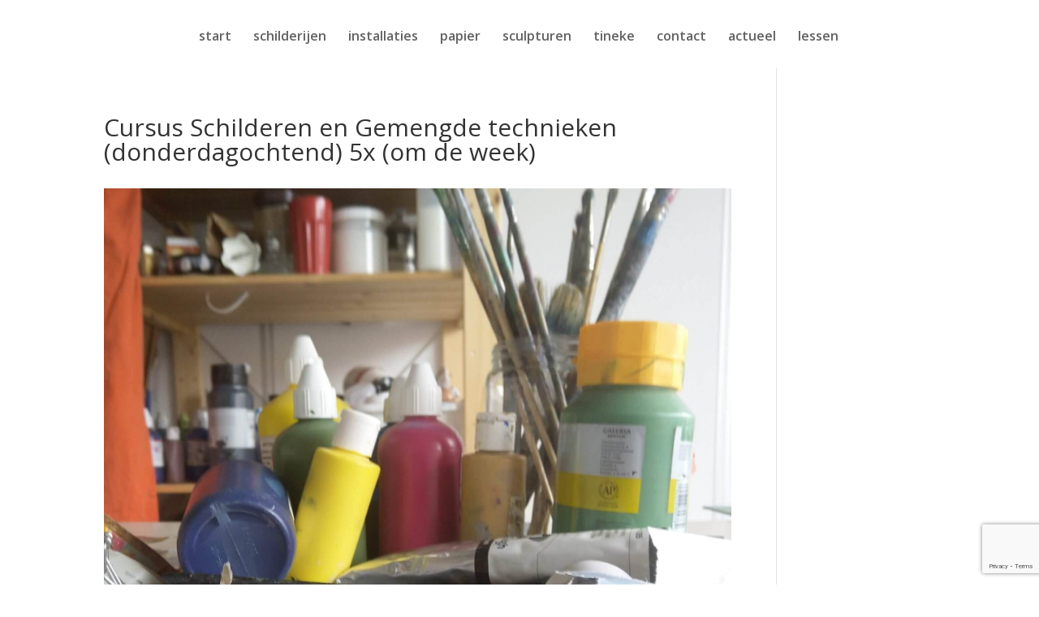

--- FILE ---
content_type: text/html; charset=utf-8
request_url: https://www.google.com/recaptcha/api2/anchor?ar=1&k=6LdTpgUqAAAAAInff0hkAPoqf7E1jhs88-CN0gGs&co=aHR0cHM6Ly93d3cudGluZWtlcmFkZGVyLm5sOjQ0Mw..&hl=en&v=PoyoqOPhxBO7pBk68S4YbpHZ&size=invisible&anchor-ms=20000&execute-ms=30000&cb=5rws8pwdzdwl
body_size: 48840
content:
<!DOCTYPE HTML><html dir="ltr" lang="en"><head><meta http-equiv="Content-Type" content="text/html; charset=UTF-8">
<meta http-equiv="X-UA-Compatible" content="IE=edge">
<title>reCAPTCHA</title>
<style type="text/css">
/* cyrillic-ext */
@font-face {
  font-family: 'Roboto';
  font-style: normal;
  font-weight: 400;
  font-stretch: 100%;
  src: url(//fonts.gstatic.com/s/roboto/v48/KFO7CnqEu92Fr1ME7kSn66aGLdTylUAMa3GUBHMdazTgWw.woff2) format('woff2');
  unicode-range: U+0460-052F, U+1C80-1C8A, U+20B4, U+2DE0-2DFF, U+A640-A69F, U+FE2E-FE2F;
}
/* cyrillic */
@font-face {
  font-family: 'Roboto';
  font-style: normal;
  font-weight: 400;
  font-stretch: 100%;
  src: url(//fonts.gstatic.com/s/roboto/v48/KFO7CnqEu92Fr1ME7kSn66aGLdTylUAMa3iUBHMdazTgWw.woff2) format('woff2');
  unicode-range: U+0301, U+0400-045F, U+0490-0491, U+04B0-04B1, U+2116;
}
/* greek-ext */
@font-face {
  font-family: 'Roboto';
  font-style: normal;
  font-weight: 400;
  font-stretch: 100%;
  src: url(//fonts.gstatic.com/s/roboto/v48/KFO7CnqEu92Fr1ME7kSn66aGLdTylUAMa3CUBHMdazTgWw.woff2) format('woff2');
  unicode-range: U+1F00-1FFF;
}
/* greek */
@font-face {
  font-family: 'Roboto';
  font-style: normal;
  font-weight: 400;
  font-stretch: 100%;
  src: url(//fonts.gstatic.com/s/roboto/v48/KFO7CnqEu92Fr1ME7kSn66aGLdTylUAMa3-UBHMdazTgWw.woff2) format('woff2');
  unicode-range: U+0370-0377, U+037A-037F, U+0384-038A, U+038C, U+038E-03A1, U+03A3-03FF;
}
/* math */
@font-face {
  font-family: 'Roboto';
  font-style: normal;
  font-weight: 400;
  font-stretch: 100%;
  src: url(//fonts.gstatic.com/s/roboto/v48/KFO7CnqEu92Fr1ME7kSn66aGLdTylUAMawCUBHMdazTgWw.woff2) format('woff2');
  unicode-range: U+0302-0303, U+0305, U+0307-0308, U+0310, U+0312, U+0315, U+031A, U+0326-0327, U+032C, U+032F-0330, U+0332-0333, U+0338, U+033A, U+0346, U+034D, U+0391-03A1, U+03A3-03A9, U+03B1-03C9, U+03D1, U+03D5-03D6, U+03F0-03F1, U+03F4-03F5, U+2016-2017, U+2034-2038, U+203C, U+2040, U+2043, U+2047, U+2050, U+2057, U+205F, U+2070-2071, U+2074-208E, U+2090-209C, U+20D0-20DC, U+20E1, U+20E5-20EF, U+2100-2112, U+2114-2115, U+2117-2121, U+2123-214F, U+2190, U+2192, U+2194-21AE, U+21B0-21E5, U+21F1-21F2, U+21F4-2211, U+2213-2214, U+2216-22FF, U+2308-230B, U+2310, U+2319, U+231C-2321, U+2336-237A, U+237C, U+2395, U+239B-23B7, U+23D0, U+23DC-23E1, U+2474-2475, U+25AF, U+25B3, U+25B7, U+25BD, U+25C1, U+25CA, U+25CC, U+25FB, U+266D-266F, U+27C0-27FF, U+2900-2AFF, U+2B0E-2B11, U+2B30-2B4C, U+2BFE, U+3030, U+FF5B, U+FF5D, U+1D400-1D7FF, U+1EE00-1EEFF;
}
/* symbols */
@font-face {
  font-family: 'Roboto';
  font-style: normal;
  font-weight: 400;
  font-stretch: 100%;
  src: url(//fonts.gstatic.com/s/roboto/v48/KFO7CnqEu92Fr1ME7kSn66aGLdTylUAMaxKUBHMdazTgWw.woff2) format('woff2');
  unicode-range: U+0001-000C, U+000E-001F, U+007F-009F, U+20DD-20E0, U+20E2-20E4, U+2150-218F, U+2190, U+2192, U+2194-2199, U+21AF, U+21E6-21F0, U+21F3, U+2218-2219, U+2299, U+22C4-22C6, U+2300-243F, U+2440-244A, U+2460-24FF, U+25A0-27BF, U+2800-28FF, U+2921-2922, U+2981, U+29BF, U+29EB, U+2B00-2BFF, U+4DC0-4DFF, U+FFF9-FFFB, U+10140-1018E, U+10190-1019C, U+101A0, U+101D0-101FD, U+102E0-102FB, U+10E60-10E7E, U+1D2C0-1D2D3, U+1D2E0-1D37F, U+1F000-1F0FF, U+1F100-1F1AD, U+1F1E6-1F1FF, U+1F30D-1F30F, U+1F315, U+1F31C, U+1F31E, U+1F320-1F32C, U+1F336, U+1F378, U+1F37D, U+1F382, U+1F393-1F39F, U+1F3A7-1F3A8, U+1F3AC-1F3AF, U+1F3C2, U+1F3C4-1F3C6, U+1F3CA-1F3CE, U+1F3D4-1F3E0, U+1F3ED, U+1F3F1-1F3F3, U+1F3F5-1F3F7, U+1F408, U+1F415, U+1F41F, U+1F426, U+1F43F, U+1F441-1F442, U+1F444, U+1F446-1F449, U+1F44C-1F44E, U+1F453, U+1F46A, U+1F47D, U+1F4A3, U+1F4B0, U+1F4B3, U+1F4B9, U+1F4BB, U+1F4BF, U+1F4C8-1F4CB, U+1F4D6, U+1F4DA, U+1F4DF, U+1F4E3-1F4E6, U+1F4EA-1F4ED, U+1F4F7, U+1F4F9-1F4FB, U+1F4FD-1F4FE, U+1F503, U+1F507-1F50B, U+1F50D, U+1F512-1F513, U+1F53E-1F54A, U+1F54F-1F5FA, U+1F610, U+1F650-1F67F, U+1F687, U+1F68D, U+1F691, U+1F694, U+1F698, U+1F6AD, U+1F6B2, U+1F6B9-1F6BA, U+1F6BC, U+1F6C6-1F6CF, U+1F6D3-1F6D7, U+1F6E0-1F6EA, U+1F6F0-1F6F3, U+1F6F7-1F6FC, U+1F700-1F7FF, U+1F800-1F80B, U+1F810-1F847, U+1F850-1F859, U+1F860-1F887, U+1F890-1F8AD, U+1F8B0-1F8BB, U+1F8C0-1F8C1, U+1F900-1F90B, U+1F93B, U+1F946, U+1F984, U+1F996, U+1F9E9, U+1FA00-1FA6F, U+1FA70-1FA7C, U+1FA80-1FA89, U+1FA8F-1FAC6, U+1FACE-1FADC, U+1FADF-1FAE9, U+1FAF0-1FAF8, U+1FB00-1FBFF;
}
/* vietnamese */
@font-face {
  font-family: 'Roboto';
  font-style: normal;
  font-weight: 400;
  font-stretch: 100%;
  src: url(//fonts.gstatic.com/s/roboto/v48/KFO7CnqEu92Fr1ME7kSn66aGLdTylUAMa3OUBHMdazTgWw.woff2) format('woff2');
  unicode-range: U+0102-0103, U+0110-0111, U+0128-0129, U+0168-0169, U+01A0-01A1, U+01AF-01B0, U+0300-0301, U+0303-0304, U+0308-0309, U+0323, U+0329, U+1EA0-1EF9, U+20AB;
}
/* latin-ext */
@font-face {
  font-family: 'Roboto';
  font-style: normal;
  font-weight: 400;
  font-stretch: 100%;
  src: url(//fonts.gstatic.com/s/roboto/v48/KFO7CnqEu92Fr1ME7kSn66aGLdTylUAMa3KUBHMdazTgWw.woff2) format('woff2');
  unicode-range: U+0100-02BA, U+02BD-02C5, U+02C7-02CC, U+02CE-02D7, U+02DD-02FF, U+0304, U+0308, U+0329, U+1D00-1DBF, U+1E00-1E9F, U+1EF2-1EFF, U+2020, U+20A0-20AB, U+20AD-20C0, U+2113, U+2C60-2C7F, U+A720-A7FF;
}
/* latin */
@font-face {
  font-family: 'Roboto';
  font-style: normal;
  font-weight: 400;
  font-stretch: 100%;
  src: url(//fonts.gstatic.com/s/roboto/v48/KFO7CnqEu92Fr1ME7kSn66aGLdTylUAMa3yUBHMdazQ.woff2) format('woff2');
  unicode-range: U+0000-00FF, U+0131, U+0152-0153, U+02BB-02BC, U+02C6, U+02DA, U+02DC, U+0304, U+0308, U+0329, U+2000-206F, U+20AC, U+2122, U+2191, U+2193, U+2212, U+2215, U+FEFF, U+FFFD;
}
/* cyrillic-ext */
@font-face {
  font-family: 'Roboto';
  font-style: normal;
  font-weight: 500;
  font-stretch: 100%;
  src: url(//fonts.gstatic.com/s/roboto/v48/KFO7CnqEu92Fr1ME7kSn66aGLdTylUAMa3GUBHMdazTgWw.woff2) format('woff2');
  unicode-range: U+0460-052F, U+1C80-1C8A, U+20B4, U+2DE0-2DFF, U+A640-A69F, U+FE2E-FE2F;
}
/* cyrillic */
@font-face {
  font-family: 'Roboto';
  font-style: normal;
  font-weight: 500;
  font-stretch: 100%;
  src: url(//fonts.gstatic.com/s/roboto/v48/KFO7CnqEu92Fr1ME7kSn66aGLdTylUAMa3iUBHMdazTgWw.woff2) format('woff2');
  unicode-range: U+0301, U+0400-045F, U+0490-0491, U+04B0-04B1, U+2116;
}
/* greek-ext */
@font-face {
  font-family: 'Roboto';
  font-style: normal;
  font-weight: 500;
  font-stretch: 100%;
  src: url(//fonts.gstatic.com/s/roboto/v48/KFO7CnqEu92Fr1ME7kSn66aGLdTylUAMa3CUBHMdazTgWw.woff2) format('woff2');
  unicode-range: U+1F00-1FFF;
}
/* greek */
@font-face {
  font-family: 'Roboto';
  font-style: normal;
  font-weight: 500;
  font-stretch: 100%;
  src: url(//fonts.gstatic.com/s/roboto/v48/KFO7CnqEu92Fr1ME7kSn66aGLdTylUAMa3-UBHMdazTgWw.woff2) format('woff2');
  unicode-range: U+0370-0377, U+037A-037F, U+0384-038A, U+038C, U+038E-03A1, U+03A3-03FF;
}
/* math */
@font-face {
  font-family: 'Roboto';
  font-style: normal;
  font-weight: 500;
  font-stretch: 100%;
  src: url(//fonts.gstatic.com/s/roboto/v48/KFO7CnqEu92Fr1ME7kSn66aGLdTylUAMawCUBHMdazTgWw.woff2) format('woff2');
  unicode-range: U+0302-0303, U+0305, U+0307-0308, U+0310, U+0312, U+0315, U+031A, U+0326-0327, U+032C, U+032F-0330, U+0332-0333, U+0338, U+033A, U+0346, U+034D, U+0391-03A1, U+03A3-03A9, U+03B1-03C9, U+03D1, U+03D5-03D6, U+03F0-03F1, U+03F4-03F5, U+2016-2017, U+2034-2038, U+203C, U+2040, U+2043, U+2047, U+2050, U+2057, U+205F, U+2070-2071, U+2074-208E, U+2090-209C, U+20D0-20DC, U+20E1, U+20E5-20EF, U+2100-2112, U+2114-2115, U+2117-2121, U+2123-214F, U+2190, U+2192, U+2194-21AE, U+21B0-21E5, U+21F1-21F2, U+21F4-2211, U+2213-2214, U+2216-22FF, U+2308-230B, U+2310, U+2319, U+231C-2321, U+2336-237A, U+237C, U+2395, U+239B-23B7, U+23D0, U+23DC-23E1, U+2474-2475, U+25AF, U+25B3, U+25B7, U+25BD, U+25C1, U+25CA, U+25CC, U+25FB, U+266D-266F, U+27C0-27FF, U+2900-2AFF, U+2B0E-2B11, U+2B30-2B4C, U+2BFE, U+3030, U+FF5B, U+FF5D, U+1D400-1D7FF, U+1EE00-1EEFF;
}
/* symbols */
@font-face {
  font-family: 'Roboto';
  font-style: normal;
  font-weight: 500;
  font-stretch: 100%;
  src: url(//fonts.gstatic.com/s/roboto/v48/KFO7CnqEu92Fr1ME7kSn66aGLdTylUAMaxKUBHMdazTgWw.woff2) format('woff2');
  unicode-range: U+0001-000C, U+000E-001F, U+007F-009F, U+20DD-20E0, U+20E2-20E4, U+2150-218F, U+2190, U+2192, U+2194-2199, U+21AF, U+21E6-21F0, U+21F3, U+2218-2219, U+2299, U+22C4-22C6, U+2300-243F, U+2440-244A, U+2460-24FF, U+25A0-27BF, U+2800-28FF, U+2921-2922, U+2981, U+29BF, U+29EB, U+2B00-2BFF, U+4DC0-4DFF, U+FFF9-FFFB, U+10140-1018E, U+10190-1019C, U+101A0, U+101D0-101FD, U+102E0-102FB, U+10E60-10E7E, U+1D2C0-1D2D3, U+1D2E0-1D37F, U+1F000-1F0FF, U+1F100-1F1AD, U+1F1E6-1F1FF, U+1F30D-1F30F, U+1F315, U+1F31C, U+1F31E, U+1F320-1F32C, U+1F336, U+1F378, U+1F37D, U+1F382, U+1F393-1F39F, U+1F3A7-1F3A8, U+1F3AC-1F3AF, U+1F3C2, U+1F3C4-1F3C6, U+1F3CA-1F3CE, U+1F3D4-1F3E0, U+1F3ED, U+1F3F1-1F3F3, U+1F3F5-1F3F7, U+1F408, U+1F415, U+1F41F, U+1F426, U+1F43F, U+1F441-1F442, U+1F444, U+1F446-1F449, U+1F44C-1F44E, U+1F453, U+1F46A, U+1F47D, U+1F4A3, U+1F4B0, U+1F4B3, U+1F4B9, U+1F4BB, U+1F4BF, U+1F4C8-1F4CB, U+1F4D6, U+1F4DA, U+1F4DF, U+1F4E3-1F4E6, U+1F4EA-1F4ED, U+1F4F7, U+1F4F9-1F4FB, U+1F4FD-1F4FE, U+1F503, U+1F507-1F50B, U+1F50D, U+1F512-1F513, U+1F53E-1F54A, U+1F54F-1F5FA, U+1F610, U+1F650-1F67F, U+1F687, U+1F68D, U+1F691, U+1F694, U+1F698, U+1F6AD, U+1F6B2, U+1F6B9-1F6BA, U+1F6BC, U+1F6C6-1F6CF, U+1F6D3-1F6D7, U+1F6E0-1F6EA, U+1F6F0-1F6F3, U+1F6F7-1F6FC, U+1F700-1F7FF, U+1F800-1F80B, U+1F810-1F847, U+1F850-1F859, U+1F860-1F887, U+1F890-1F8AD, U+1F8B0-1F8BB, U+1F8C0-1F8C1, U+1F900-1F90B, U+1F93B, U+1F946, U+1F984, U+1F996, U+1F9E9, U+1FA00-1FA6F, U+1FA70-1FA7C, U+1FA80-1FA89, U+1FA8F-1FAC6, U+1FACE-1FADC, U+1FADF-1FAE9, U+1FAF0-1FAF8, U+1FB00-1FBFF;
}
/* vietnamese */
@font-face {
  font-family: 'Roboto';
  font-style: normal;
  font-weight: 500;
  font-stretch: 100%;
  src: url(//fonts.gstatic.com/s/roboto/v48/KFO7CnqEu92Fr1ME7kSn66aGLdTylUAMa3OUBHMdazTgWw.woff2) format('woff2');
  unicode-range: U+0102-0103, U+0110-0111, U+0128-0129, U+0168-0169, U+01A0-01A1, U+01AF-01B0, U+0300-0301, U+0303-0304, U+0308-0309, U+0323, U+0329, U+1EA0-1EF9, U+20AB;
}
/* latin-ext */
@font-face {
  font-family: 'Roboto';
  font-style: normal;
  font-weight: 500;
  font-stretch: 100%;
  src: url(//fonts.gstatic.com/s/roboto/v48/KFO7CnqEu92Fr1ME7kSn66aGLdTylUAMa3KUBHMdazTgWw.woff2) format('woff2');
  unicode-range: U+0100-02BA, U+02BD-02C5, U+02C7-02CC, U+02CE-02D7, U+02DD-02FF, U+0304, U+0308, U+0329, U+1D00-1DBF, U+1E00-1E9F, U+1EF2-1EFF, U+2020, U+20A0-20AB, U+20AD-20C0, U+2113, U+2C60-2C7F, U+A720-A7FF;
}
/* latin */
@font-face {
  font-family: 'Roboto';
  font-style: normal;
  font-weight: 500;
  font-stretch: 100%;
  src: url(//fonts.gstatic.com/s/roboto/v48/KFO7CnqEu92Fr1ME7kSn66aGLdTylUAMa3yUBHMdazQ.woff2) format('woff2');
  unicode-range: U+0000-00FF, U+0131, U+0152-0153, U+02BB-02BC, U+02C6, U+02DA, U+02DC, U+0304, U+0308, U+0329, U+2000-206F, U+20AC, U+2122, U+2191, U+2193, U+2212, U+2215, U+FEFF, U+FFFD;
}
/* cyrillic-ext */
@font-face {
  font-family: 'Roboto';
  font-style: normal;
  font-weight: 900;
  font-stretch: 100%;
  src: url(//fonts.gstatic.com/s/roboto/v48/KFO7CnqEu92Fr1ME7kSn66aGLdTylUAMa3GUBHMdazTgWw.woff2) format('woff2');
  unicode-range: U+0460-052F, U+1C80-1C8A, U+20B4, U+2DE0-2DFF, U+A640-A69F, U+FE2E-FE2F;
}
/* cyrillic */
@font-face {
  font-family: 'Roboto';
  font-style: normal;
  font-weight: 900;
  font-stretch: 100%;
  src: url(//fonts.gstatic.com/s/roboto/v48/KFO7CnqEu92Fr1ME7kSn66aGLdTylUAMa3iUBHMdazTgWw.woff2) format('woff2');
  unicode-range: U+0301, U+0400-045F, U+0490-0491, U+04B0-04B1, U+2116;
}
/* greek-ext */
@font-face {
  font-family: 'Roboto';
  font-style: normal;
  font-weight: 900;
  font-stretch: 100%;
  src: url(//fonts.gstatic.com/s/roboto/v48/KFO7CnqEu92Fr1ME7kSn66aGLdTylUAMa3CUBHMdazTgWw.woff2) format('woff2');
  unicode-range: U+1F00-1FFF;
}
/* greek */
@font-face {
  font-family: 'Roboto';
  font-style: normal;
  font-weight: 900;
  font-stretch: 100%;
  src: url(//fonts.gstatic.com/s/roboto/v48/KFO7CnqEu92Fr1ME7kSn66aGLdTylUAMa3-UBHMdazTgWw.woff2) format('woff2');
  unicode-range: U+0370-0377, U+037A-037F, U+0384-038A, U+038C, U+038E-03A1, U+03A3-03FF;
}
/* math */
@font-face {
  font-family: 'Roboto';
  font-style: normal;
  font-weight: 900;
  font-stretch: 100%;
  src: url(//fonts.gstatic.com/s/roboto/v48/KFO7CnqEu92Fr1ME7kSn66aGLdTylUAMawCUBHMdazTgWw.woff2) format('woff2');
  unicode-range: U+0302-0303, U+0305, U+0307-0308, U+0310, U+0312, U+0315, U+031A, U+0326-0327, U+032C, U+032F-0330, U+0332-0333, U+0338, U+033A, U+0346, U+034D, U+0391-03A1, U+03A3-03A9, U+03B1-03C9, U+03D1, U+03D5-03D6, U+03F0-03F1, U+03F4-03F5, U+2016-2017, U+2034-2038, U+203C, U+2040, U+2043, U+2047, U+2050, U+2057, U+205F, U+2070-2071, U+2074-208E, U+2090-209C, U+20D0-20DC, U+20E1, U+20E5-20EF, U+2100-2112, U+2114-2115, U+2117-2121, U+2123-214F, U+2190, U+2192, U+2194-21AE, U+21B0-21E5, U+21F1-21F2, U+21F4-2211, U+2213-2214, U+2216-22FF, U+2308-230B, U+2310, U+2319, U+231C-2321, U+2336-237A, U+237C, U+2395, U+239B-23B7, U+23D0, U+23DC-23E1, U+2474-2475, U+25AF, U+25B3, U+25B7, U+25BD, U+25C1, U+25CA, U+25CC, U+25FB, U+266D-266F, U+27C0-27FF, U+2900-2AFF, U+2B0E-2B11, U+2B30-2B4C, U+2BFE, U+3030, U+FF5B, U+FF5D, U+1D400-1D7FF, U+1EE00-1EEFF;
}
/* symbols */
@font-face {
  font-family: 'Roboto';
  font-style: normal;
  font-weight: 900;
  font-stretch: 100%;
  src: url(//fonts.gstatic.com/s/roboto/v48/KFO7CnqEu92Fr1ME7kSn66aGLdTylUAMaxKUBHMdazTgWw.woff2) format('woff2');
  unicode-range: U+0001-000C, U+000E-001F, U+007F-009F, U+20DD-20E0, U+20E2-20E4, U+2150-218F, U+2190, U+2192, U+2194-2199, U+21AF, U+21E6-21F0, U+21F3, U+2218-2219, U+2299, U+22C4-22C6, U+2300-243F, U+2440-244A, U+2460-24FF, U+25A0-27BF, U+2800-28FF, U+2921-2922, U+2981, U+29BF, U+29EB, U+2B00-2BFF, U+4DC0-4DFF, U+FFF9-FFFB, U+10140-1018E, U+10190-1019C, U+101A0, U+101D0-101FD, U+102E0-102FB, U+10E60-10E7E, U+1D2C0-1D2D3, U+1D2E0-1D37F, U+1F000-1F0FF, U+1F100-1F1AD, U+1F1E6-1F1FF, U+1F30D-1F30F, U+1F315, U+1F31C, U+1F31E, U+1F320-1F32C, U+1F336, U+1F378, U+1F37D, U+1F382, U+1F393-1F39F, U+1F3A7-1F3A8, U+1F3AC-1F3AF, U+1F3C2, U+1F3C4-1F3C6, U+1F3CA-1F3CE, U+1F3D4-1F3E0, U+1F3ED, U+1F3F1-1F3F3, U+1F3F5-1F3F7, U+1F408, U+1F415, U+1F41F, U+1F426, U+1F43F, U+1F441-1F442, U+1F444, U+1F446-1F449, U+1F44C-1F44E, U+1F453, U+1F46A, U+1F47D, U+1F4A3, U+1F4B0, U+1F4B3, U+1F4B9, U+1F4BB, U+1F4BF, U+1F4C8-1F4CB, U+1F4D6, U+1F4DA, U+1F4DF, U+1F4E3-1F4E6, U+1F4EA-1F4ED, U+1F4F7, U+1F4F9-1F4FB, U+1F4FD-1F4FE, U+1F503, U+1F507-1F50B, U+1F50D, U+1F512-1F513, U+1F53E-1F54A, U+1F54F-1F5FA, U+1F610, U+1F650-1F67F, U+1F687, U+1F68D, U+1F691, U+1F694, U+1F698, U+1F6AD, U+1F6B2, U+1F6B9-1F6BA, U+1F6BC, U+1F6C6-1F6CF, U+1F6D3-1F6D7, U+1F6E0-1F6EA, U+1F6F0-1F6F3, U+1F6F7-1F6FC, U+1F700-1F7FF, U+1F800-1F80B, U+1F810-1F847, U+1F850-1F859, U+1F860-1F887, U+1F890-1F8AD, U+1F8B0-1F8BB, U+1F8C0-1F8C1, U+1F900-1F90B, U+1F93B, U+1F946, U+1F984, U+1F996, U+1F9E9, U+1FA00-1FA6F, U+1FA70-1FA7C, U+1FA80-1FA89, U+1FA8F-1FAC6, U+1FACE-1FADC, U+1FADF-1FAE9, U+1FAF0-1FAF8, U+1FB00-1FBFF;
}
/* vietnamese */
@font-face {
  font-family: 'Roboto';
  font-style: normal;
  font-weight: 900;
  font-stretch: 100%;
  src: url(//fonts.gstatic.com/s/roboto/v48/KFO7CnqEu92Fr1ME7kSn66aGLdTylUAMa3OUBHMdazTgWw.woff2) format('woff2');
  unicode-range: U+0102-0103, U+0110-0111, U+0128-0129, U+0168-0169, U+01A0-01A1, U+01AF-01B0, U+0300-0301, U+0303-0304, U+0308-0309, U+0323, U+0329, U+1EA0-1EF9, U+20AB;
}
/* latin-ext */
@font-face {
  font-family: 'Roboto';
  font-style: normal;
  font-weight: 900;
  font-stretch: 100%;
  src: url(//fonts.gstatic.com/s/roboto/v48/KFO7CnqEu92Fr1ME7kSn66aGLdTylUAMa3KUBHMdazTgWw.woff2) format('woff2');
  unicode-range: U+0100-02BA, U+02BD-02C5, U+02C7-02CC, U+02CE-02D7, U+02DD-02FF, U+0304, U+0308, U+0329, U+1D00-1DBF, U+1E00-1E9F, U+1EF2-1EFF, U+2020, U+20A0-20AB, U+20AD-20C0, U+2113, U+2C60-2C7F, U+A720-A7FF;
}
/* latin */
@font-face {
  font-family: 'Roboto';
  font-style: normal;
  font-weight: 900;
  font-stretch: 100%;
  src: url(//fonts.gstatic.com/s/roboto/v48/KFO7CnqEu92Fr1ME7kSn66aGLdTylUAMa3yUBHMdazQ.woff2) format('woff2');
  unicode-range: U+0000-00FF, U+0131, U+0152-0153, U+02BB-02BC, U+02C6, U+02DA, U+02DC, U+0304, U+0308, U+0329, U+2000-206F, U+20AC, U+2122, U+2191, U+2193, U+2212, U+2215, U+FEFF, U+FFFD;
}

</style>
<link rel="stylesheet" type="text/css" href="https://www.gstatic.com/recaptcha/releases/PoyoqOPhxBO7pBk68S4YbpHZ/styles__ltr.css">
<script nonce="3kviOBVI3EHbUVmBnw-Irw" type="text/javascript">window['__recaptcha_api'] = 'https://www.google.com/recaptcha/api2/';</script>
<script type="text/javascript" src="https://www.gstatic.com/recaptcha/releases/PoyoqOPhxBO7pBk68S4YbpHZ/recaptcha__en.js" nonce="3kviOBVI3EHbUVmBnw-Irw">
      
    </script></head>
<body><div id="rc-anchor-alert" class="rc-anchor-alert"></div>
<input type="hidden" id="recaptcha-token" value="[base64]">
<script type="text/javascript" nonce="3kviOBVI3EHbUVmBnw-Irw">
      recaptcha.anchor.Main.init("[\x22ainput\x22,[\x22bgdata\x22,\x22\x22,\[base64]/[base64]/bmV3IFpbdF0obVswXSk6Sz09Mj9uZXcgWlt0XShtWzBdLG1bMV0pOks9PTM/bmV3IFpbdF0obVswXSxtWzFdLG1bMl0pOks9PTQ/[base64]/[base64]/[base64]/[base64]/[base64]/[base64]/[base64]/[base64]/[base64]/[base64]/[base64]/[base64]/[base64]/[base64]\\u003d\\u003d\x22,\[base64]\\u003d\x22,\x22GMO9ISc5wp01w71CwonCuRnDihLCrsOJQlxQZ8OUYw/DoFQnOF0SwpHDtsOiCi16WcKee8Kgw5Idw7jDoMOWw4VmICUxMUp/KsOadcK9YcOVGRHDqnDDlnzCjU1OCAohwq9wFVDDtE0eFMKVwqc2eMKyw4Rqwp90w5fCtsK5wqLDhQLDo1PCvwV1w7J8woPDicOww5vChTkZwq3DinTCpcKIw5M/w7bCtXbCpQ5EQ3waNQPCqcK1wrpYwo3DhgLDgMOCwp4Uw7fDvsKNNcKkKcOnGRjCjzYsw5jCrcOjwoHDuMOcAsO5LCEDwqd1C1rDh8Oewot8w4zDvWfDomfCrMOXZsOtw6Urw4xYaWTCtk/DjglXfzvCsmHDtsKQCSrDnWNsw5LCk8Oyw6rCjmVsw5pRAGjCkTVXw6DDt8OXDMOMWT09JW3CpCvCuMONwrvDgcOQwoPDpMOfwqhAw7XCssOYTAAywqhfwqHCt0/[base64]/DsMKwBsOcw6XDmcKbW2jCmMORw53CscK2woBdR8OYwpTCjEXDvzPCl8Oaw6XDkX3DuWw8CGwKw6E9L8OyKsKjw6lNw6gFwo3DisOUw5EHw7HDnE8Fw6obSMKEPzvDtDREw6hlwpBrRz/DphQ2wpYRcMOAwq8XCsORwp0lw6FbX8KSQX4qHcKBFMKaUFggw5BveXXDpMORFcK/[base64]/ConPCssO3V1ojDMKADMKCDA4AYsObBcOcS8K4DcOwFQYSPFshY8OtHwguZCbDs2p7w5lUXBdfTcO+eX3Cs2hNw6B7w59PaHpVw4DCgMKgX1Rowpl3w69xw4LDqinDvVvDvMK4ZgrCuk/Ck8OyKcKiw5IGdMK7HRPDosKkw4HDkk3DjmXDp2sQwrrCm33DksOXb8OmUidvIXfCqsKDwplcw6psw6hiw4zDtsKZcsKyfsKLwqlieyxOS8O2fHIowqM/JFAJwrw9wrJkaAcABSJ7wqXDti3DkWjDq8Okwpggw4nCvw7DmsOtclHDpU5gwpbCvjVCWy3DizBZw7jDtmY8wpfCtcO5w5vDow/CnwjCm3RhTAQ4w7TCqyYTwovCn8O/[base64]/DnnrDrcOVw4U5wpbDjcKEw4VuKQrDisK6XMKDDsKNb8KrHcK+XsKrSS5CTRTCvnfDgsOwemvCvMKpw5rCscODw4HClDDCmh8cw4nCsnkYeTDDsFAVw4XCn07DrQYKUgDDowZ4M8Kmw5YyIH/Cm8OSB8OQwrvCjcKGwp/CvsO1wpBFw5ZDwo7DqisEMm0VD8KPwrxPw413woEXwozDoMOwFsKqKMOSdnY3XjY8wqxcb8KPIMOGXsO/w5Uvw4EIw7nCqTR/CMOiw6bDrMO3wpxBwpfCgVXDhMO/HsK9Rn4xdTrClMKxw5/Ct8KmwqTCsR7Du3ESw5M6W8K9wrjDhgzCtcKdSsK/RTDDr8O0eUlWwoXDq8KySUDDhAo+wqDDgU58LXRYEkFlwp9Gfillw6jCrQ9CW2nDmXLCjsOYwrxgw5rDgcOpFcO+wqUIwq/CiSRgw4nDolnClRJ3w5s7w4JHacO7cMO2XMOOwo1Iw53Du31AwrnCtBZ3wrx0w5VHOMKNwp8BbsOcH8OBwoMeMcKQDDfDtxjCgcOZw5Q/HsKgwonDr17CpcKGd8KjZcKawrgWUA15wqMxwrjCrcO5w5JXw4x0a2FdGE/DsMK3NsOew73Cq8KxwqJfwr0pV8KmFXTDocOnw4XClMKdwowHNsOBXxXCusO0wqnDgTIjJMKSB3fCsELCscKvIGkzwoUdD8Ouw4rCtmV0J0hHwqvDjSPDscKBw73CqRnCtMOjEhnDgVYUw5l3w5zCm2rDqMO1wr/CqsK5QHkNDMONe3Udw6zDu8OPdAsRw44vwrTCm8KHbXAlJcOjwp85CMKqEgULw6jDpcOLwrptZ8OeT8K0wooMw54vSsOXw4Mcw6fClsOQC2DCiMKPw7x9wrZZw4HCiMKuCnphJcO/[base64]/DgAfCiMKfwodwY8KPQ1Uyw5zClsOMw5Now4rDicKLCsOlPDN5wrJBGXBTwo57wpvCgCXDnHDCv8OYwrzCocKCdi/Cn8K+dHoTw63CozYUw70GQCxww6XDk8OVw6DDrcKFIcODwrzCocOoWMO2UMOoFMOxwp8KcMOND8K/DsKhHUDCvnbDlDXCm8OKOkTCrsKBJAzDl8OjCMOQT8KWIsKnw4DDvGzCu8OOwqcNT8KrSsOcRGEQJ8K7w5TCvsKzw5Yhwq/DjzzCsMOJNgXDtcKaXwBkwrbDmcObwrwkwqzCjCjCmcOew7tOwq3CssKlAcK5w7oXQ2o3JljDhsO0O8KPwrPCvXDDpsOQwqDCp8KywofDizQ8GT/CixPCjXIHWCtPwrVyTcKdDl9Pw53CoQ7DrVXCn8KxHcK+wro4YsOewoPCnTjDpC4Yw7nCpMK6SFILwovCpF5WZcK2JlTDmMOfH8OVwp4hwqspwpkFw6rDrT/[base64]/CkEpjwrfDkMOfw6/DhUvDscOdwp3CksOcFcOnDsK0acOewpDDl8OREsKWw7TCgsOywqUCWwTDiEPDuWdBwoJqEcKQwrMnGMOKw5F0ZsKjQcK+wroFw6V+QhrCl8K0XwnDtwXCmifCi8KvccORwrETw7/DjBJSHAIqw5MYwo4gccKIR0jDsCk8enbDtMKowoVmbcKra8K7w4NfTsOgw4AxPlQmwrbDmMKpEVvCiMOgwobDn8K1X3Vww6hkIw5zDSLDvy5qBWxZwq/[base64]/Cgx0uGVw5w50iVhhORsKKwrMkwr3Cn8OJwoDCl8O7Kxkdwo7CssOeP0QQwpDDvwAWaMKoDn94ZzPDucKSw5PCs8OdQsOZLUQKwrR1fjjChMOJdGvDvcO6M8KiXzfCkMOqBxIHfsOZTm7CucKVNMOJw7nCrgl4wq/CpF8ODsO+OMODRWQuwrbDjQZcw7dbFRcvbE4PEMORSUomw74Aw7bCrC43aA/Cli/[base64]/Dm1YRw5whw6bCskI6WWjCpMOBw7FbPMOcwpzCi27DlMOSwp3DmcOXV8OVw4TCqmYSwrJfXMKvwrjDtMONHk9cw6/DgF7Cu8OcMyvDvsOdwo3Dm8OGwqrDoxjDpMKbw4HCpH8AHFJSSDp3PsKOOA0wLx47BF/CpynCn0QpwpTDmRVnJ8OSw4FCwqbDtjTDkxfDvMKgwrduJWYGccO+EDbCgcOJAi3DkcO5w4pAwqoMK8Krw7ZIZsKsYyB0H8Otwp/Ds2xtw4/Dn0rDhn3Cvy7Dm8Orwqwjw4/[base64]/LsOhwrDDkEnDuMKgwo7CkBHCnCLCq8OkW8OBSMKmwpgiwoZPEcOMwrhYQ8KRwpMSwp7Doz/DrjlEVAjCuTk9NsOcw6HCi8O9AGXCikMxwrchw6xqwrvCiUgoel/DlsOhwqAFwrbDkMKFw7lbEGBlw5TCpMKwwoXDgcOHwr4BXsOUworDj8KCEMOiE8ONVihNZ8Osw7bCoj8TwoPDolAZw41kw6zCtT9NbsKAWMKtQMONbMOfw7AtMsO3IgHDsMOCNMKQwpMhcVjDsMKewr/DuQHDhS0XaFtOBlcAwrHDomjDmz3DmMOZckbDgBvDiUzCpg/CrcKhw6IUw78ALxsWwrrDhQx0wp3CtsOpworDrQEawpvDii8een4Mw7h6Z8O1wqrDqmjCh0LDssK/wrQzwqowBsOCw6/Crn8tw5xCeQZcwrNVLlAWR2dYwoNvFsK4KMKfC18OWsOpQirCrWXCrAnDksK9wonDtcK5wqhCwqQwc8ObfcO3AQgCwoVewo8JK1TDgsO4Nn5fw4zDiUHCmCjCll/CnhzDv8Obw6dvwrR1w5JQaz/CjGrDhBHDlMOrcQM3U8O2G0UMQmfDkWE0NQTCiGNnIcOWwoQPJgkVQB7DncKHEGpSwrjDpy7DkcK3w5YfUjTDh8OWZy7DoiQLCcOHE31pw7HDmjXCucKQw5R6wr0KP8OoLiLCv8Orw5hrG0HCnsOURizCksKJbsOnwo3CoDQhw5LDvHxgwrccTcOtMUXCvk/DvUnDtcKPMMOhwoImVMOnbsOHGsOeFMKyWQvDuBACXsK5OsO7TC0Sw5HDsMKtwodQX8KgGiPDn8O9w6/DsFc/XMKrwppUwoN/[base64]/[base64]/[base64]/DmSDDqV3Ct3HCtcKAwql3ZMO4QcKOwr1SwrrCsEzDmMKww4bCqMOsDMK+AcOmJSxqwqfCtAPDmCHDjlJkwpxCw6bCiMOJw5RdFsKkcsObw6HCvsK7eMKuwp/CiVXCtn3Cqj/CixBow55FYsKLw718VmsBwpPDk3VpcBXDhxPCjMOuTnhow4/CghXDhjYVw7Zdwq/CvcOMwqAiVcK6PsKDdMOVw6QzwobCtDE/fcKkNcKyw7XCp8O1wqrDhMKyLcKmw5zDn8KQw6/CksOkwrsUwq9YEz0yN8O2w67DmcOVQRFwEnQgw64bKjrCt8KCHMOZw6HChsOzw7/Dr8OhG8OsEgDDpsOSQsOJRDvDqcKRwoFgwpjDncORw67CmxPCjnnDrMKxQGTDq3bDiHdVwpbCucKvw4AAwqnDlMKjGMKjwr/Cu8Ocwq5SUsKVw5rDizzDpF3CoSvDhEDDuMKwbsOEwqbDjsOCwovDuMOzw7vCt0HCqcOCAsOsUBPCg8K3GcKBw4ZaIEFQEMOxc8KgVCIUdFnDhsKgw5DDvMOSwqVzwp4oG3fDq0PCjRPDhMOvwrDDtWs7w4UxfSU9w5zDhhHDuHx5AU/[base64]/DksO/[base64]/DgCsbwqs8w6nChgXDsRl0wqTCqcOxc8KYNcKCw5/Du8KWw7leBcOLLMKHBFDCngjDnEtrVz3CvsO1w556S2khw4XDkCBrIAzCt0Q9LMK1XQtJw6LCkRfCl3ALw4NGwrt2HRPCi8OANk8BUWR0wqPCugR9wpnCi8OkdSvDvMKVw5/[base64]/[base64]/CoEnCtFrDqg0/U1rDiMOMw4vDq8KIwp7Cg0FvSHfChVZTU8Kiw5LCqcKuw4bCiBvDiRwZThcqcng4eV/[base64]/[base64]/c8ORwpEGw4QkwpbDtQFHTQnDhH/ClDkWGcKlLMOQScOqGcOtN8K4woQ0w5/DhinCkcOLfcOKwrzDrUXCj8O4w5lQfUgsw4g/wpzCggDCrRPChD82UMKRQcO1w4oaLMKJw6JLZ2PDl05QwpjDgCjDsGVWbDDDjcOCN8KgEsKgwodDw6RYQ8OdNGIGwqXDo8OUw6vDvcKtHVMOP8OPVcKKw47DucO0BsOpYMKsw51CZcOdaMO9A8OcOsOoHcO7w4LCnEVjw6AnKcKpUHcbHsKCwoLDgRzCpSN/[base64]/CpETCk8KiwpPDvsOlOsK2wrfCo8O3WEp0dFJ1dMKOZcO4w7TDu2bChCMFwrbCi8K5w4TCmH7Dq1PCnRzCoFrDvzsxw7Vbwr5Ww5wOwoTChhtPw45cw7XDvsOUKMK8wooGUsO0wrPDuzjCgT19d3VAGcOZZU/ChcKow4JjfQrCisKccsOzLA9pwoV2aU5IMzYOwqxcaWohw7Etw5F0WsOaw7VLXsOWwpfCvktmRcKRwonCmsO8VcOCTcO7eFDDlsK+wogMw4EdwoxeWMOmw79Iw5XChcK+RMKgLWrCusKvwo7Dp8KUdMOLIcOlw4Y4wpowZH0dwpzDo8OkwpjCuxfDiMOqw7x6w4/DlW3CgThvCsOjwpDDvD55FmvCrXw2KcK0I8KvFMKbFVLDmzxIw7/Co8OASVHCizJqZsKwC8OCwoQsTnjDmylhwofCuB5fwrLDtRQoc8K+e8OsA3XCqMO3wrvCtzHDmWohHsOyw5/CgMOoDSrDlsKbIMOCw44veFjDuE0Hw6bDlFkMw6FSwrBlwonCt8Kcwp/CmxQmw5LCqBUjRsOIfjclKMO3KW04wqNBw6hlCg/CigLCrsOpw5xAwqnDq8OSw4R9w6x/w6sHwoLCkcOJcsOAOQFiPzLCisKFwpMHwq/ClsKrwqYjTDF0RG9lw4wQc8OIw753eMOZYHRBworCuMK7w6jDhkEmwq1JwpbDljXDth04GcK8w6/CjcKywq5IISDDqynDmMK7wqtiwrwew6huwoQcwqMuf1HCnjNCWGcGKMK0Z0DDkMOlBRfCoHE/[base64]/DqcKJw6TCtMOSNcK3ZERSwqR+wocEw4JqwptfTMKDDlwcNTNLQ8OQCFDCtcKQw7BbwojDtRY6w78pwrgWwqxRUUkfOkU8PMOuZS7CuUvDoMOceXNywovDvcOmw44HwpzDj1BBZQcqwrHCr8KWScKnEsKCwrVvElHDuRXCtmUqwoFwOsOVw5vDmsK/[base64]/CmQvClj1Iw4gpGwdFwoxfcsOSbhdsw7XDvQrDnMOsw4hWwoHCs8OuwrTCiWYTPcOmw4HCpcO7W8KUTirCtQvDtzXDssOhdMKKw5lAw6nDvAVJwpVNwr/DtDtfw5DCsFzDlsOywrfCssKUIMK5ekVww7nDkhYIOMKpwr1Xwptlw4RQERMWUMKuw51QMShEw7Znw4DDolYPfMKsVTYKHFTCq1/[base64]/BcOfw7wBHcOhYVNow5wzfcOlT8KIVcOdLW4Fwp0OwonDnsO/wqbDocO5wqluwqnDhMK+Z8O1TMOnKkPCvEvDkkHDhHcFwqDDkcOMw4MnwpXCosKICMO3wqpWw6vCu8K5w6/DvMK5woLDqnjCuwbDu3tvBMKSUcOaWS17w5dLwopDwqLDv8O8Jk/[base64]/DpxBvwqZoVsK6F8KrR8OFQzwHLcKlw4LCuUIxw5YOKcK9wporalzCtsOWwprCocOuSsOpUAPDogZ1wr86w68JG1TCgMKLIcOew4IOQMO2bwnCicKnwqTCkio+w7p7esK/wrQDRMKGaUx/[base64]/CpcKIwq/DsDzDsQszw6oqKFjDlk5Zw7XDhmXCmh3CkMOiwp7Cv8K+JcK2woUSwrccd3l1YTdqw6lAwqfDtgXDisOHwqLCucK5wqzDtMKlbRN2SSUWARp5JU3Dg8KXwpstwodSIsKfSMOSw5TCqcOYRcOmwq3Cri0WRcO8CCvCpQU/w4DDiS3CmUBuZ8OYw5ggw7HChQlFFwfDhMKCw5EAEsKyw7TDo8OfeMOVwqYKUTXCtUTDrQR3w5bCgmRMU8KtFmHDkS9Zw7o/[base64]/fsK0ZQLCoMKTfMKJwp/DssKowoUww7DCm8Ogw7t/UTwdwpTCgcKkeUTCqMK/[base64]/w7PCqcK0woHDhsO3Y8KLMMOKw7VuwqbDksKRwphcw4DCkyFaHsKRSMOdNGTCp8OkElHCkcO5w5Ipw5dxw4o3IcKRMMKTw6JLw7DCj3TDtMKUwpTCj8OwKDcDw5Qmd8KpT8K8BMKsUcOiTQfCqDgVwqnDicKZwrLCv05XSsK5cHc/XcKbw554wowmMk7DjAF1w49dw7bCucOOw5ozC8O1woHCh8OHJHrDoMK+w4ESwp1bw4MfDsKXw7Bjw4RABBzCu0HCnsK9w4AOwpEVw7jCh8KFBcKLSgfDuMO8B8O0I3zCqcKJAF/DoEx2WzHDgDfDnQ4Ie8OhNMKZw77DtcKAZsOpwr0lw4ZdEHcNw5YMw7jClsK2esKdw5VlwqM7JsOAwrDCqcOWw6ouV8Kfwrlzwq3Cvh/CoMOJwp/DhsKSw4pdacOfXcKXw7XDql/CjMOtwrQuLFYsYxbDqsKBTER0HsK8HzTCjsOjwpXDpUYEw5LDhVPCk1zCnR9IIMKXw7bCiXRowqvCkixMwq/DoUrCvMKxDyIQwr/[base64]/Dn8Osw57CqcO4d8OnCsO6f8ONcMKIwpZebMKKUxYawr3DvHzDs8OTZ8Oww7geWsKhWMO7w5gEw68mwqPCpMKbfALCuyDCtzwXwq3Csn/DrcO5d8Okwr0NSsKYVzIjw7pKYcOOICMcB2lYwr3Cl8KOw5TDhGAAcsKwwoh1HWTDvUMTd8OnXsK7wpUEwplSw6sGwpbDpsKQBsORcsK4wrbDiWzDuloKwpPCiMKpMcOCZ8Ofd8K/QcOGDMKdRMOGBRxSf8OJdgZNOgIywqJkD8KGworCucOdwrTCpmbDojPDvsOrR8KnY1Vgw5QhCSEpGMKuw4VWLcO+w7fDrsOAa1J8UMK+wqvDpWxuwoTChBzCsiI8w4xfFj0ow7XDmG5fUknCnxJjw4fChSvCl3sjw79kRcKKw4/[base64]/woF3esKXbE/[base64]/[base64]/CtgxWFXd/w4fDrQd7CiV1TsOeXMKWV1jCjcKifsK4wrMBYDc/wqzDvMOmPcKVADkFOMOew7PDghrCgglmwrTDmcKLwqLCrMOjwp7DrcK4wqImw5nDj8KYJsKAwr/CvghewqsAV1LCjMKPw7fDs8KmGMOYb37DnsO6dzHDulnDuMK/w4MoEsKgw5zCgQjDncKFNlpFDMOJSMOnwqLCqMO5woEcw6nDskwkwp/[base64]/X07Du0TDoljChMOZw4HDocKPFcKtI0NOw4TDpHQuXMKaw4DCiUAEJ1jCliJZwo9TUcKfKjDDmcO2N8KZSxh0PjcyYcOaKwnDjsOuw5ciDyEzwp/Cvn5XwrjDqcOnbzsaMgdRw4p0wpnCl8OCw6rCtwLDrcOiPsOowo/CnjzDk3LCsC5DbcOVXy/DhsKSXsOFwotlwpvCiyPCncKTwp1/w7J5wq7Cm2pMS8KhQ2AkwrFjw5ofwqTCrRUrb8Ktw4dMwrDDgsOAw73CiCMJJFnDpcK4wqcMw6HCjS9Nf8OuD8Oew5BVw6FbegbDi8OPwpDDjQZDw4HCrEodw7vDrW57wq3DpRYKwrp9aW/CqwDDj8K3wrTCrsKiwq1/w5/Cj8Kja3vDtMOUKcK9wpAmw6x0w4XDjEYmwp9fw5fDki5Mw7XDh8O2wr1mWyDDqlwIw4jCjV7DqnrCrcOiQMKecMK/[base64]/w6IVw4l5w5kwwoTCsMO4CB5+w7lRw5fDtn7DmMORbcK1FMOlw73Dg8KYRQQwwooqRnwJGsKTwp/CnznDjcOQwo8/UMKNJ0I6w67DlHXDiBTCgEbCo8O+wrRveMKgwoTDrsK+QcKuwo9dw47CnE/DocKiX8Otwo1uwrUfUkk8wrfCpcO9bmRvwrY4w4vCilxpw7gkMBUuw7dkw7nDjsOYH2Q9WjbDm8OswpFKeMKGwqTDvMO+GsKSdsOtJcKreB7CnsKuwpjDv8ONLBgsTlXDllhQworCnirCvsO8FsOgHcO8eGt/[base64]/SsKpIzxpwpZcJ1nCkMKLw5duwrx1UHbDkCsiX8KKw6FiJ8KdFkDCqcOiwq/[base64]/Cj8OHGlDCgMKQB8OtNcOKw7rDri7CsSxga2rDtV8lwpPCug5besOqNcKBZHbDo2rCpUEsZMOXH8O8wpPCsHoDw7/[base64]/[base64]/KEDDtkvDowJ4EsOVw63DisKfwqDCoVtqwqPCqcOfRsOUwqwZKDDClMO9Mj4hw6nDtD3CpDtbwqNBHw5hZmLDv0HCvsO/HjHDo8K/[base64]/CkcOZwpXCsMO2wozDtMKcLcOzV8Odw6TCj8KAw5zDt8K1D8KGwrkVwpE1YsOPw7LDsMOqw4fCrsOcw4HClTEwwrDCt30QVALCpnLCuzkgw7nCg8OzeMKMw6fDkMKOwokPYXHDkEDDoMOsw7DCkBESw6MudMOJwqTCjMO1w7HDkcKRGcOVFcKfw6/DjcOqw63CqDTCrm4fw5HCmi/[base64]/Dp8Knd8OmX1bDnj8odMKUw6/DhxPDvcO3FHwcwoUzwqgewqdoHFYLwrVcw6/DpkhgIMOhZ8K5woVoN2EyA27CrjkgwoLDmnLDnMKpS3rDtMOIB8O/w4vDhcONKMO+NMO9M1HCmsOdMg9iw7p9X8OMEsO8woXDvhlIMBbDpQE4w5NcwrgceC0WBcK4W8Kvwp4aw4wew49GUcKhwrVvw7NiX8KzLcK7wpclw7jCpsOvESZjNxbClsO/worDicKxw4jDtsObwpZHIFLDisOLYcKJw4nCjTZHUsKfw5MKCXrCrMK4wpvDnSXDmcKAFDDDjyLCrnVle8OyHzrDnsOxw50uwqbDpGw6C24ePcOTwpseE8KOwqwESnfCpMKvY3LDg8KZw4B9w7rChMKgw5lSfAgNw6nCumpcw4V0QDg4w4PCpcKew4/Ds8K1w7gzwp3Cgy8ewrzDj8KiF8Oqw5t6QsOtOzLCrVbCvMK0w4XCgnZEZMOvw7w1EXJgRWPCgcKZdUbDs8KWwqpfw6kUa1LDrhoewr/DsMKfw7fCsMKpw7x8Wn42P0I5chfCucOvUll9w5TCu1nChm9mwooRwqQJwrjDvsO2w7giw7/CgsKbwoDDlhfDrxPDtTFTwotTPUrClsO1wpXCnMKlwoLDmMOPY8K7LMOuw6XDpxvCtsOVwo4TwqzCnmMOw4TDnMKEQCMcwrzDuSrDrRLDhMO7wo/CmT0mw7phw6XCo8ObJsK8UcO5QiRtIyo0csK6wrZDw5Y/XxM/UsOTcGYwAULCviVNf8OQBih6CMKIJ1rCpVDCuSNmw5g9w4fCr8K5w7RFw6DDrjwLIyxnwo3CocO/w5fCuk/DqzHDnMOWwoVuw4jCvVNlwojCox/Ds8KKw4DDsXwFw54Bw6Fhw6rDvljDqWTDs0HDssKVDTLDscKHwqnDh1sPwrwiJsKlwrhNOMKRRsOlw4vCpsOAE3XDtsK/w5Nvw5pAw5rDlCpgfnvDl8Ofw7TChQxKSMOXwovDicKYYSjDiMOSw79KfMOiw4IFGsKvw5RwGsK1VQHClsOuKsOhRXrDuENEwrsoTVXCsMKowqjCn8OQwrrDpcK2YGEXwqzDq8K0w5kbZHjDvsOOWkrCg8OyT1bDscOww7EmRMO7RcKkwpYRR17DrsKZw6/[base64]/Du2Yuw4weeVpcT8OFw5DDmFbDpEbDjcOOB8OPfcORwrnCvsKowrTCjStRw7FVw70JdXgSwqDDgsK1OHhtWsOPwp9aX8KwwpTDsS/DgsKzHsKOdsKnbcK4TsKXw7p6wqV1w60rw6FAwpcacSPDpSTCl2xnw6s7w4wkES/CiMKJwpHCpMOgN1LDoiPDqcK2wrLCkgpFw67Dm8KUJMKPSsO8wqvDrEtuwozCuU3DnMONwpTCj8KOFcKmeCklw5/ClllHwoQxwolkMmBkdnrDk8ORwpQSa3JGw4nCniPDrGHDgTYwHHFkClNSwpZGwpTCrcOowqjDjMKtOsOWwoQDwqtaw6Isw7bDoMOvwqrDkMKHb8KZEC0Ya05XDMKHw4NFwqAnwoUpw6PChh4nP1RIZsOYXMK3bg/DnsOUYj0nwqHCgcOXwqrCsW/DnWHDmsOvwo/[base64]/[base64]/DoQI/w6TDq8KJwrs/w5QnwpfCocKmwrPDrFjDgcONwoTDkHVgwotnw6Ijw4TDtcKDW8K/w7oCGcO/CMKcUwjCnsKywq4ew5bCkCHCoDo9HDTCvx4twrbCkgoxVxLDgh3Ck8OFG8KIwo0oPy/Dv8KuaXMFwrfDvMOEw6DDvsOnZ8OMwr4fLnvCjsKOXX0kwqzDmx7CiMK/w5fDlWPDiU/CmsKvU1RBPsKZw6AqE0zDr8KKw6wiBljCi8K8LMKkAgI4T8O1LwwbSMO6cMKVOFJBfsKRw6LDkMKyMsK5dyBVw6LCjCITw4TCkS/DnMKHw5UtDF7CpsO3QcKPEsOva8KfWgtMw5E9w5DCtCXDpMOBE3DCosK1wo7Dn8OscsKLJHUTTcKzw7nDvg4dQk0NwofCu8OJO8OSEAF1HcOCwonDncKRw5ddw5PDsMKxCCzDgU1JczU4ccOOw6ZrwoDDi3LDkcKlUsO1f8OvQ3Z/wr9GawFJUGdNwpIlw6TCjsKvJMKZw5bDnU/ClMKAD8OQw5Nqw4whw5MkXEhpQC/DuS9wUsKawr9OQm7DisOLUkZaw61TZMOkK8OkSwMkw6M/D8OAw6bCh8KdUT/[base64]/CrRTCsg0mUMOSw6JCw7/Dki3Dg2LCqTM2MxjDkV7CsCQKw5MCZkPCs8OXw4fDssOkwr1JKcOIEMOACsO3TMK7wrcYw58WAcOTw6Qowo/DrXcZIcONAMOtGMKzLALCrcKyBADCu8Kww5/Ci3HCjEgEdsODwoXCnR08czt8wqTCqcOwwoM+w60+wo7ChiMUw57CkMOtwqgnR1XDiMKqfn43SFbDncKzw7Mcw7NTH8Knb0bCpxEwXcO5wqHDiEFgY3MKw6bDjwghwqAEwr3CtUnDskpjBcKgVX3CgsKpwrE+YDvDowTClzUOwpHDpsKOM8Ovw6piw7fCn8KpBSl/[base64]/[base64]/RsKfw7fDnsKHKRNAw4M8AcKrDg/Dtlx2f0jCssKrUkvDiMKxw6bDrRRewqPDv8Oawrkew67CpsO8w7HCjcKpOsKcbUx9asOiwpIFQ1DCm8OgwpfCqVTDpcOVwpDDsMKJTH53ZAnCgALCs8KrJgzDiBPDmA7DtMOvw7R5wohowrrCr8K1woDCmMKwcnrDrsOQw5JdIiMawoBiFMKkNMKHBMOCwooUwp/DoMOEw5p1d8KlwoHDmSUhw5HDr8KWR8KTwpQsXsOtRcKqB8OqZcOZw6vDjHDDhcO/L8KnCTPCjC3DoE8Two1ww6DDilLCqWPCgsKCU8OpdCjDq8OkPMKfXMOKPS/CoMOqwp7Dnh1TR8ORTsKjw6bDvBHDl8Ozwr3DlMKEWsKPwpLCvsKow43DkhEwMsKAXcOEMCs+WMOaaQTDiRDDoMOZd8Kbf8OuwpXDlcKJfzPDkMKnw63Cnid6wq7CuEoWE8OFQSMcw47DnjbCosOww6PCpMK5w5gEBcKYwp/ChcKFSMOgwr05w5jDncOPwpDDgMKLLktmwptqXinDgnjCvyvChxjDvB3DvsKac1MTw5LClS/DgUQnNBbCu8O5SMK/wpvDqsOkJsOfw6PCuMOUwpIULxAgUhcXDxhtwoXDk8O+w67DuXYwB1MFwrLDhQZAA8K9cn5zG8OyDQxsCyrCnsK8w7BLaSvDo2zDvCDCsMO+ZsKww5ARQcKYw7PDsH/DlUbCgTLCvMKaHGpjwoRnwr7DpHjDjQFYw75pO3c4QcKJc8Oyw5LCuMK4dl/Dt8OrdsO3wpFVTcONw713w5zCjAdeZ8KFQVYeVsO8wot+w6XCgDrCmgwsKifCj8K+wpsnwrrChUDCjcKtwrRPw7tRIiLCiXhuwpLCi8KxEMKrwr5ww4lKJcOieG91w6/CuBrDm8O/w6orEGgdewHCkGvCrhQ9wpjDrT/ChcOzb1nChcKQciDCqcKiCh5rwqfDucOzwo/DvsO9Bn0kU8ODw6BaMhNWw6UjAsK/[base64]/w4jCnGzDuFdRI8K1OhEeCQnDr2sFWWfDiTvDvsOkw6HCkVBEwrHCp18nQFReesOEwoc6w6FDw6YYB2zCrRwLwr5Ae23CkBLDhDHCtsO7w7zCvyhgHcOCwq3Dl8OwR2BMD0BXw5YZTcOxw5/DnUEhw5VeSQxJw7Bow7PDng88aWpNwo1sL8OpGMK4w5nDiMKtw7Enwr/DgzXCpMOjwq86fMK5wo5xwrpVKF4Kw6YiN8OwPSDDlcK6DMOff8K1fcO/OcO0QxfCrcO/[base64]/Dg8KHFBMEXMKqOUvDtQvCt8KnC8OjAxLCt2TCusKcA8KAwq1Yw5nCqMOXbmbCicOcaH1Hwod6HybDn1bChSDDv1/Cq3B0w6E6w6JLw4lkw6ozw57Dt8OWTsK/WMKtwoTCh8OkwqhUZMOEGDvClsKBw5LCjsKrwp0OETjCg1TCnsK7MAUjw57DgcKuOw/CnHbDtTsWw5PDusOfO0tSFFFswoktw7zDtxktw6FEVMO/woQkw7sRw4jCkS4Sw6hGwo/Dq05tNsK9OsOCN2LClj8Gc8K8wollwqjDmTFvwqEJwqEUAsOqw5dwwrrCpsKDw704XBfChlfCrMOBenbCrcOhPnLClsKNwpwnYEgBPwJDw58VY8OOPEZFHUogZ8OKdMKQwrRDVXnCnU8Ew6t+wqFDw4/DkXfCv8O5QQcxCsKiSERSOGvDkVRvMMK3w4syM8OpVhTCjxcPcxTCicOUwpHDiMKCwpzCjmDCjcKYWx/Ch8OBwqXDtsKYw7QaKh0fwrNPJcOCw44/wrYjdMKodSvDsMKfw63Dg8OKwoPDrwp5wp0HP8Olwq/DjCvDqsKoIsO3w4Mcw4Aiw4FWwrVRXwzDjWUAwoMPb8OPw5xUYsKvRMOnGzNjw7zDnAvCgX3DmFLDnWrCszHDvlogDxXDhA7CsxJnccKrwqEJwoMqwqQRwoYTwoI4ZMOQEhDDqlNHWMKXw4MoXQQZwrUCOsO1wotBw63DqMOCwp8aUMKWwp9fSMKmwp/DocOfw7PCggk2wrzDrCVhHsKhCMO3GMK7w4pEwpc6w4d/TFvCjsO+NlnDkcKAP1VVw6bDjS0FYiLCq8OTw6EYwpkoH1VQdcOOwq/DmWLDhcOab8KNQcKANMO6bFPClMOtw7HDvxEhw7XDgsKFwrHDjwl3w6HCpsKwwrxBw6xkwrnDvUkCIkfClMOuY8Oaw7dFw5TDjhHDsVYfw6Qvw4fChTjChgxiCsO6P3rDhcOUIzbDuSASKcKEwp3Do8KRccKNJEZOw6N/IsKBwoTCtcKww6DCj8KJUQMgwrDCnXRrNcKTwpPDhy0OSyfDmsKew50nw53CmwdhXcKTw6HCvwXDkxB+wp7DvcK8w7zCp8O3wrg8bcO9JXxLV8KYFhZxaS55w6XCti5dwqJhwr1lw7bDmghtwpPCjTAWwr4swop7fn/DvcK/wqUzwqZyIEIdw4BZw53CusKRARVgLGTDoWTCqcK+w6XDqyMCwpkCw7fDsGrDhcOPw77DhE4xw6sjw6MdLMO/wrDDmCfCrU5vVyVowr3CixLDpwbCuCVmwqnCrAjCvXM/w684w5/DoRvCtcK7dcKLwrDDtsOpw6gKIjx5wq9BHMKbwo/CjUzCkcKbw6tGwpvCg8Krw4zCoQR5wqrDiT5pYsOXcyx/wrjDr8OBw4PDkytzdMO/YcO1w51fAcOLa2dMwr0sf8KfwoBQw4Q6w6rCqEAfw5LDkcKgw5bCqcOtMh4YB8OpHirDmnXDvCl6wqHCm8KHwpbDojLDrMKTOx/DosKIwr/CuMOaMg/CsnPCsn8/wrvDqMKRLsKHXcKuw519wqjDm8OxwocAw6TCs8Ktw5HCsxvDk2p6TcOZwoM9OzTDlMOMw6zCvcKzw7XCp3LCr8Oaw7vCownDv8KVw4vCt8KVw5VcL11hesONwpMnwrJHc8OjOw1tBMKIBHPDuMK1L8KOw6vCoQvCoj1aFmJhwofDizQpd3/ChsKBABzDvsOCw5l0FG/ChhjDk8Oew7gAw6bCr8O6RBjCgcO8wqUIVcKuw6zDs8KdJC54C3TDlGA9wpB/CcKDC8Oewog/wpw4w4rCnMOpKcKbw7RMwqfClsO5wr4Rw4PCs0fCpMOTW1NIw7LDt2czc8OjUcOEwozCpsOLw7vDqk/[base64]/VUDCuMOgwoZZcQdyw4QrG1VVUMOnw6Vdwr/CtMOmw5V4VDHCr20fwqh4woUGw5Mhw4EKw5fCjsOdw7IrIMKtOyXCn8K3wpFIwqXDoXzDnsOMwqkmMUIQw5TDl8KTw7tXThJvw7TCqV/CgMOsMMKqw4HCsg1VwrU9w7VCwrbDr8Knw5VQNEjCjjjCs1zDhMKpCcOAwq8Vwr7DrcO/eFjDsmPCvDDCoH7CrMO3b8OYesKlbWzDosKkw7jCnMOWV8O0w4LDtcO8ScKYH8K+e8Ohw4VFFsOhHcO8w7fCjsKawroAwoZiwqNKw7Mew6/[base64]/Dj8OQRMKTwq0vw6bCoSAcCAViMMK8El0IVMOQLsKDSzrDmTvCkMKnGjpswoRNw5FHwr/[base64]/Cr8O6DFjDrHA8KcOkL8KkYj/CmDXCriPDpHdFIcKPw7rDjGETPGQOZCRmATRGw7sgJzLDrQ/DrcK7w4vDh2Q8W0/[base64]/w77DnkbCnkjCkAbDqsOgw7twwqTDnsK4w6/Ckj9wf8OFwqjDpMKQwr8DBlfDqMOewp8WbsKhw6nCtcOow6nDtsKww7fDgwvDncK6woxhw7FQw50dFMO6XcKXwq12L8KAw4DCk8OGw4EuYAQYaxnDn2vCuGbDjVbCmA8EVsOWS8OeJ8OBWi5Qw4w/JyDChArCncOMNMKIw7fCsn56wrpLEsOCF8KEwr0LU8KNPcKuIjx/w6tWYngYU8OVw7nDmhTCsSpuw7fDnsK7ZMOEw5/DniDCp8K8JcOzHyYoNMK5VlB8wr0ywqQPw5Ryw44dw5liXMOWwp5gw7jCjsOawpE2wo3Dnn8ecMK3asOpCMKSw4HDqXlwUMKQHcKRQUjCvnDDm3vDs3pAanTCtx85w7fDmV7DuiklAsKXw4LDvMKYw6bCgEU4MsOAEmsQwrEcw5/DrSHCjMOww7MRw5fDtsO7W8OATsK6ZcK0U8OOwr0KYcKeNWclYcKbw6jCv8OdwprCocKQwoHCssOeGGU4LFTDlsOIFG9QQh0+U21cw4vCjMKyHwrCvcOsPXLCqnhKwpM+w4jCq8K4w5tbB8Ogwo4cXAbCpMOqw4hEKybDgWN4w5XCr8Oww6XCly/DlnfDr8KHwpNew4wUfxQRw4vCuRXCjMOzwqZqw6fCuMOxYMOOwplOwoRpworDsn3DvcOyN1LDoMO7w6DDscOSfsKGw6d2wrQic2A5NhlXOWTDl1hdwpYsw4rDisKlwpHDocK9cMOowrABN8O9TMOkwp/DgjVOZAHDuH7Cg3HDqcKsworDmcOfwpogw4NWQUfDqijCuQjDgx/Dl8Ohw7NfOcKawqs9QsKhN8OzBMOxw4PCmsK0w5hMw7cVwoXDnTcswpcRwrTCkHAidMK8OcO9w7HDkMKZQyY3w7TDjQRmJDEFZQfDicKZbsO6bCQ4esOpfMKPw7PDu8KAwpPCgcKodkbDmMOTecOXwrvCgsOoahrCqRk/wovDkcKvfzvDg8OtwoTDgEDDh8OgacOUZcO3YcKSwp/[base64]/DnwbDhMK1w7xtwrJrw6R7PMKMwq8jFMKswrcYWBM1w4PDtMOKCsOMWzkWwqlOecKOwqxWJxImw7vDv8Ohw5QTF2HCmMOxQcOEwpfCvcKOw6fDthnCmcKQIAjDjAPCrnTDi2BcFMKvw4HCnwHCvHgSXg/DsxI0w4jDuMOxEFkhw75YwpEpwovCv8OWw6sMw6YtwrDDqsKcIsOxbMKGP8Kzwp/CqMKnwqcMWMO+REVtwp/Ds8KzRlh/NHlkZkFXw7TCkWAtHQFYFGPDmG/CjAzCtSoSwqzDuj0Vw7HClynCu8OIw7kVSRZgBcO9LRrDosKcwrluRgjCuSs2w6zDusO+Q8OzNHfChR84wqQDwpgFccOTOcO0wrjClMOpwrEhBjgCLVjDgCLCvDzDlcOAwoYUSsK6w5zDk3wQOj/DnGXDhsOcw5HCqDE/w43CocOdIsO0MEQsw67Ctz4Hwo5gE8OZw4DCpSvCrMKbwpxCGMOlw4HCnh/DhCzDhMOBMillwq0qNWdmHMKlwrEmNyfCnMOqwqokw5TDv8KObREfwpBZwoLDpcKwYwp8VMKNOVNGwokfwpbDgUo9EsKsw54JZ0FBHmtsZ1pWw40cf8O5H8O8QDPCvsO9c2jCgUXDvsKvS8OvdE0HVcK/w7hCWcKWVSnDncKGN8KlwowIwrU0BWDDlcOqTMKnSWfCucK7wosjw4wVw5bCscOgw6skTEMvW8O3w6kZFsO6wpEPwrdkwpRUOMKlX3XCl8OZLcKGVsOSJR3CgcOjwpDCj8OaYglCw5DDmDorCAHCogrDkgQPwrXDpRfClxsOQH7Cl2I6wp3DmMOvwofDqTAIw5/[base64]/[base64]/[base64]/CpV50wpYULjbDp8O3WcOOw7fCu1ENw7HCgcODdCrDrX5Kw5kyQsKER8O8egl3JMOww5jCucOwNAZ5SxI9woXClC7CqV7Dn8OSbzkNHsKRE8Ocw45HIMOAwrPCpwzDuFLCkhbCrV1bwr1AN0U2w4jDsMK0TD7DkMOqw7TCkW9wwosMw5bDnF/[base64]/woHDssKzSWkjwqrCoxR2w77CnsK9F8KwacOYalsswq3DlBrCmQTCnlFQAMOow6VXYzQewp5XeBXCoBFIRMKkwoTCijJfw6bCjz/CoMOnwrjDgTfDvcO3ZMKKw6nDoirDjMOXwpnCqhY\\u003d\x22],null,[\x22conf\x22,null,\x226LdTpgUqAAAAAInff0hkAPoqf7E1jhs88-CN0gGs\x22,0,null,null,null,1,[21,125,63,73,95,87,41,43,42,83,102,105,109,121],[1017145,913],0,null,null,null,null,0,null,0,null,700,1,null,0,\[base64]/76lBhnEnQkZnOKMAhk\\u003d\x22,0,1,null,null,1,null,0,0,null,null,null,0],\x22https://www.tinekeradder.nl:443\x22,null,[3,1,1],null,null,null,1,3600,[\x22https://www.google.com/intl/en/policies/privacy/\x22,\x22https://www.google.com/intl/en/policies/terms/\x22],\x22r4o4px5AtXpTmwHSDbWDZq6Vy+nF+vbUwcxuY4e8Pl4\\u003d\x22,1,0,null,1,1768773582752,0,0,[137,109,28,80,137],null,[32,100,208,130],\x22RC-Rj3VrPvyO9gFSA\x22,null,null,null,null,null,\x220dAFcWeA4UZphpY5P5zmQ_DutIruen411-SYn8iTML00ta7dnmjW8BgmMR5SQWSgz7_-OF3yNJZn92veNWl1qtHS6iYbCnU9eR7g\x22,1768856382946]");
    </script></body></html>

--- FILE ---
content_type: text/css
request_url: https://www.tinekeradder.nl/wp-content/plugins/divi-booster/cache/wp_head.css?1594982203&ver=6.9
body_size: 547
content:
#page-container{overflow:hidden}@media only screen and ( min-width:981px){#et-top-navigation{display:table-cell;vertical-align:middle;float:none !important}.container{display:table}#et-top-navigation{text-align:right}#et-top-navigation>*{text-align:left}#top-menu-nav,#et_top_search{float:none !important;display:inline-block !important}#et_top_search{vertical-align:top !important;margin-top:3px}}#main-header{-webkit-box-shadow:none !important;-moz-box-shadow:none !important;box-shadow:none !important}@media only screen and ( max-width:980px){#main-header .container{width:100%;box-sizing:border-box;padding-right:30px;padding-left:30px}}@media only screen and ( max-width:980px){#et_top_search{display:none}}